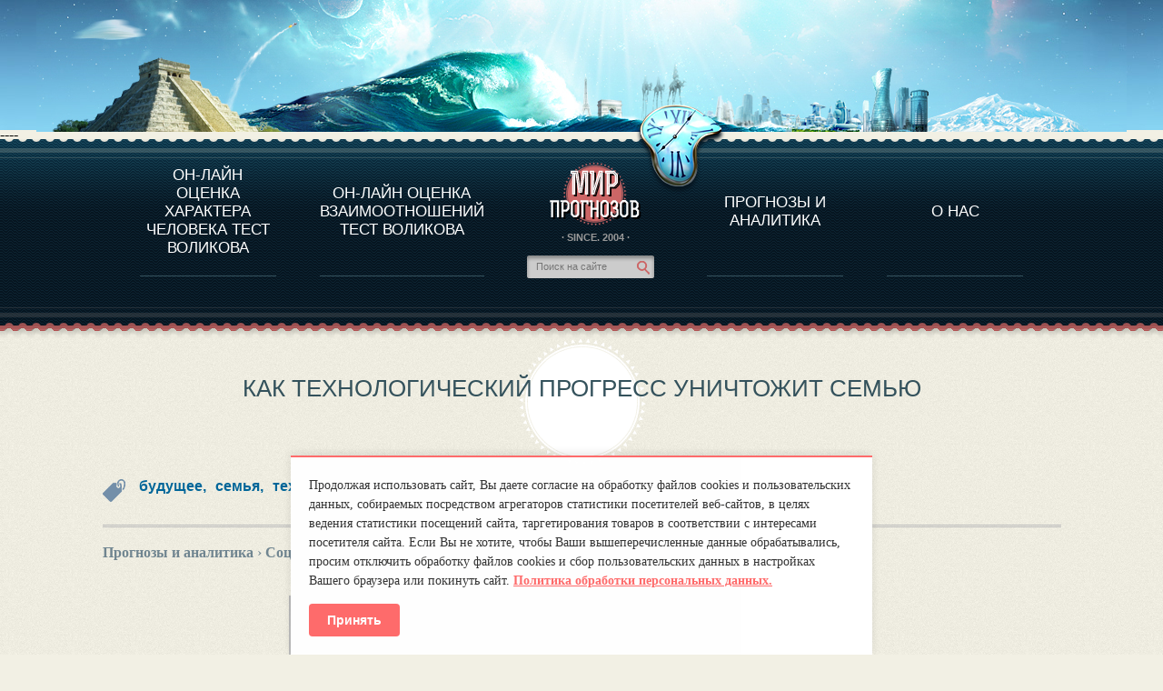

--- FILE ---
content_type: text/html; charset=UTF-8
request_url: http://www.mirprognozov.ru/prognosis/society/kak-tehnologicheskiy-progress-unichtojit-semyu/
body_size: 11210
content:
<!DOCTYPE html>
<html xmlns="http://www.w3.org/1999/xhtml" xml:lang="en-GB" lang="en-GB">
    <head>
                <meta http-equiv="Content-Type" content="text/html; charset=utf-8" />
        <meta charset="UTF-8" />
        <meta http-equiv="X-UA-Compatible" content="IE=edge">
        <title>Как технологический прогресс уничтожит семью - Мир прогнозов</title>
        <base href="https://www.mirprognozov.ru/" />
        <!-- base href="https://www.mirprognozov.ru/" /-->
        <!-- meta name="viewport" content="width=device-width, initial-scale=1.0, maximum-scale=1" / -->
        <meta name="viewport" content="width=device-width, initial-scale=1.0">
        <meta name='yandex-verification' content='4da7f564f1a43e1b' />
        <meta name='yandex-verification' content='684361b1cda101bc' />
		<meta name="description" content="Как технологический прогресс уничтожит семью  
 Современное понимание брака меняется. С каждым годом все чаще встречаются гражданские браки, молодым людям удобнее жить без обязательств. Еще совсем недавно многие считали, что все связанно с изменен..." />
		<meta name="keywords" content="время, традиционных, жизненный, удовлетворенность, удовлетворенности, последующий, появившись, электронные, путем, единственным, искусственно, следующие, бессмысленной, принявших, изменением, связанно, совсем, проблема, проблем, современное, будуще" />
		<link rel="alternate" href="https://www.mirprognozov.ru/feed.rss" type="application/rss+xml" title="RSS"/>
        <link rel="stylesheet" href="/media/css/style.min.css" type="text/css"/>
        <link rel="stylesheet" href="/media/css/ui-lightness/jquery-ui-1.8.19.custom.min.css" type="text/css"/>
        <link rel="stylesheet" href="/media/css/jquery-bookmark.css" type="text/css" />
        
        <link rel="stylesheet" href="/media/css/style.min.css" type="text/css"/>
        <link rel="stylesheet" href="/media/css/ui-lightness/jquery-ui-1.8.19.custom.min.css" type="text/css"/>
        <link rel="stylesheet" href="/media/css/chosen.min.css" type="text/css" />
        <link rel="stylesheet" href="/media/css/jquery-fancybox.min.css" type="text/css" />
        <link href="/media/css/my.min.css" rel="stylesheet"/>
        <link rel="stylesheet" href="/media/css/chamomile_style.min.css?1" type="text/css" />
        <link rel="stylesheet" href="/media/css/media.min.v2.1.css" type="text/css" />

		<script type="text/javascript" src="/media/js/jquery-1.7.2.min.js"></script>
		<script type="text/javascript" src="/media/js/jquery-ui-1.8.19.custom.min.js"></script>
		<script type="text/javascript" src="/media/js/plugins/jquery.jcarousel.min.js"></script>

        <link rel="icon" href="/favicon.ico" type="image/x-icon"/>
        <meta name='yandex-verification' content='63a4c5d305fc923e' />
<script type="text/javascript">
    $(document).ready(function() {
        $('#birthDay').chosen();
        $('#birthMonth').chosen();
        $('#birthYear').chosen();
        $('#birthHour').chosen();
        $('#birthMin').chosen();
        $('#p_birthDay').chosen();
        $('#p_birthMonth').chosen();
        $('#p_birthYear').chosen();
        $('#p_birthHour').chosen();
        $('#p_birthMin').chosen();
        $('#uSex').chosen();
        $('#birthHour2').chosen();
        $('#birthMin2').chosen();
    });
</script>
<script type="text/javascript">(window.Image ? (new Image()) : document.createElement('img')).src = location.protocol + '//vk.com/rtrg?r=AZqHYm53IXYHFRcHdNae1GiDh8tCHR5o/uA1tQTBf926V5kXp8j6HupZWLDd2hG2uKLkVTM8JP8vhSSUAKDenm2DVNXzjEddJVq7N*ZsfiGtIoEgTqOteNVUD2rH/lzO2fm32gXD625F7pOUmY3aJvm7hA0dhwzJvngFs83p/0g-&pixel_id=1000099075';</script>							

<style>
        .cookie-consent {
            position: fixed;
            bottom: 0;
            left: 50%;
            transform: translateX(-50%);
            background-color: #ffffff;
            color: #333333;
            padding: 20px;
            border-top: 2px solid #ff6b6b;
            max-width: 90%;
            min-width: 300px;
            width: auto;
            box-shadow: 0 -2px 10px rgba(0, 0, 0, 0.1);
            z-index: 9999;
            opacity: 1;
            transition: opacity 0.4s ease, transform 0.4s ease;
            animation: slideUp 0.4s ease forwards;
        }

        @keyframes slideUp {
            from {
                transform: translateX(-50%) translateY(100px);
                opacity: 0;
            }
            to {
                transform: translateX(-50%) translateY(0);
                opacity: 1;
            }
        }

        .cookie-consent p {
            margin: 0 0 15px 0;
            font-size: 14px;
            line-height: 1.5;
        }

        .cookie-consent a {
            color: #ff6b6b;
            text-decoration: underline;
            font-weight: bold;
        }

        .cookie-consent button {
            padding: 10px 20px;
            background-color: #ff6b6b;
            border: none;
            color: #fff;
            font-weight: bold;
            border-radius: 4px;
            cursor: pointer;
            font-size: 14px;
        }

        .cookie-consent.hidden {
            opacity: 0;
            pointer-events: none;
            visibility: hidden;
            transform: translateX(-50%) translateY(100px);
        }
    </style>
        
        <link rel="canonical" href="https://www.mirprognozov.ru/prognosis/society/kak-tehnologicheskiy-progress-unichtojit-semyu/"/>
	</head>
	
	
	<body id="inner" class="any-page">
                        <!-- HEADER -->
        <div class="wrapper">
            <div class="header_inner">
                <div class="header_ins_inner">
                    <div class="lang_flags" style="z-index: 1000;">
                        

                    </div>
                    <!-- div id="google_translate_element"></div>
            	<script type="text/javascript">
            	   function googleTranslateElementInit() {
            	      new google.translate.TranslateElement({pageLanguage: 'ru', includedLanguages: 'de,en,es,fr,it,ru,tr', layout: google.translate.TranslateElement.InlineLayout.SIMPLE}, 'google_translate_element');
            	   }
            	</script>
            	<script type="text/javascript" src="//translate.google.com/translate_a/element.js?cb=googleTranslateElementInit"></script>
            	<div class="application-link">
                        <a href="https://itunes.apple.com/by/app/mirznakomstv/id931455045?mt=8" id="app-store"><img src="/media/images/app/app-store-small.png" alt="app-store-icon" /></a>
                        <a href="https://play.google.com/store/apps/details?id=ru.mirznakomstv.app" id="google-play"><img src="/media/images/app/google-pay-small.png" alt="google-play-icon" /></a>
                        <a href="https://www.windowsphone.com/ru-ru/store/app/mirznakomstv/337c3f08-10b6-4f09-8704-90e514c307e0" id="windows-phone"><img src="/media/images/app/windows-phone-small.png" alt="windows-phone-icon" /></a>
                    </div -->
                    <div class="imgBox"><div class="time"></div></div>
                </div>
            </div>
            <!-- MENU -->
            
                            <div class="navigation-menu mirznakomstv">
                <div class="navWrap">----
                    
                    <div class="nav"><table class="title"><tr><td data-item-id="1" class="new-ref">
    <a href="character/" class="nav-item">Он-лайн оценка характера человека тест Воликова</a>
</td>

<td data-item-id="2" class="new-ref">
    <a href="relations/" class="nav-item">Он-лайн оценка взаимоотношений тест Воликова </a>
</td>

                    <td>
                        <div class="logo">
                            <a href="https://www.mirprognozov.ru/"><img alt="site-logo" src="/media/images/logo_inner_ru.png" /></a>
                        </div>
                        <div class="since">
                            <span>· SINCE. 2004 ·</span>
                        </div>
                        <div class="search">
                            <form action="sitesearch/ru"  method='get' accept-charset='utf-8'>
                                <p><input name="query" value="" placeholder="Пoиск на сайте" /></p>
                                <button type="submit" style="display: none;">Пoиск на сайте</button>
                            </form>
                        </div>
                    </td><td data-item-id="3" class="new-ref">
    <a href="prognosis/" class="nav-item">Прогнозы и аналитика</a>
</td>

<td data-item-id="4" class="new-ref">
    <a href="about/" class="nav-item">О Нас</a>
</td>

</tr></table></div>
                    
                <div class="item">
                    <table class="descr">
                        <tr id="new-ref1-data">
                            <td class="link-item-1 link-item">
                                <ul>
                                    <li><a href="character/#about">О программе</a></li>
                                    <li><a href="character/#test_character">Оценка характерa человека</a></li>
                                    <li><a href="individuals/">Оценка характера выдающихся личностей</a></li>
                                </ul>
                            </td>
                            <td class="link-item-2 link-item">
                                <ul>
                                    <li><a href="relations/#about">О ПРОГРАММЕ</a></li>
                                    <li><a href="relations/#test_relation">ТЕСТ НА СОВМЕСТИМОСТЬ ВОЛИКОВА</a></li>
                                </ul>
                            </td>
                            <td class="logo2-tc">
                                <div class="logo-wrapper">
                                </div>
                            </td>
                            <td class="link-item-3 link-item">
                                <ul>
                                    <li><a href="prognosis/">Прогнозы и аналитика</a></li>
                                </ul>
                            </td>
                            <td class="link-item-4 link-item">
                                <ul>
                                    <!-- li><a href="ru">МИР ЗНАКОМСТВ</a></li -->
                                </ul>
                            </td>
                        </tr>
                    </table>
                </div>
                <div class="wave-bottom"></div>
                </div>
            </div>

			<!-- CONTENT -->
            <div class="content">
				<div class="content_ins">
					<div class="progosis_block">
    <h2 class="bg_title bg_title_article">Как технологический прогресс уничтожит семью</h2>
    <div style="margin-top: 15px">
                <div align=right>

<!-- div id="google_translate_element"></div -->
<!-- script type="text/javascript">
function googleTranslateElementInit() {
  new google.translate.TranslateElement({pageLanguage: 'ru', includedLanguages: 'de,en,es,fr,it,tr,ru', layout: google.translate.TranslateElement.InlineLayout.SIMPLE, autoDisplay: false, gaTrack: true, gaId: 'UA-53379664-1'}, 'google_translate_element');
}
</script -->
<!-- script type="text/javascript" src="//translate.google.com/translate_a/element.js?cb=googleTranslateElementInit"></script -->

        </div>
	
			
					
<div class="tag-picture"> <h3 style="float:left;"><a itemprop="url" href="/prognosis/tags/buduschee/ru">будущее, </a></h3> <h3 style="float:left;"><a itemprop="url" href="/prognosis/tags/semya/ru">семья, </a></h3> <h3 style="float:left;"><a itemprop="url" href="/prognosis/tags/tehnologicheskiy-progress/ru">технологический прогресс</a></h3></div>
            </div>

    <div class="ct_r_sidebar top" style="margin: 15px 0 0 !important" itemscope="" itemtype="http://schema.org/Article">

		  
		<div class="article-content">
            <meta itemprop="articleSection" content="Социум">
			<a class="breadCrumbs" href="prognosis/ru"> Прогнозы и аналитика</a><span class="breadCrumbs">  › </span><a class="breadCrumbs" href="prognosis/society/ru"> Социум</a><span class="breadCrumbs">  › </span><span class="breadCrumbs">  Как технологический прогресс уничтожит семью </span>           
                        <div class="clearfix"></div>
			<div itemprop="articleBody" class="article-body" style="margin-top: 35px;">
			<p style="text-align: center;">
	<strong>Как технологический прогресс уничтожит семью</strong></p>
<p style="text-align: center;">
	<strong><img alt="Семья" src="/uploads/images/old/36XvZPxqRNs(1).jpg" style="width: 635px; height: 476px;" /></strong></p>
<p>
	Современное понимание брака меняется. С каждым годом все чаще встречаются гражданские браки, молодым людям удобнее жить без обязательств. Еще совсем недавно многие считали, что все связанно с изменением понятия о ценностях. Сегодня ученые нашли новые причины. Продолжительность жизни растет, в семьях все чаще рождаются поздние дети, тем самым делая родителей счастливыми.</p>
<p>
	Опрос молодежи в Росси показывает, что новое поколение все чаще оформляет свои отношения&nbsp; не раньше наступления 30-летнего возраста. У молодых девушек рождаются внебрачные дети, и это уже не считается позорным. Вместо официальных брачных уз молодых людей связывают разные формы сожительства. И эта проблема охватила уже весь мир. У молодежи сменились приоритеты. Вместо традиционных ценностей пришло время карьерным планам и самореализации. Для многих внебрачный вариант удобен, так&nbsp; сохраняется свобода.</p>
<p>
	Ученые имеют на все эти изменения свои взгляды. На протяжении последних десятилетий жизненный цикл увеличился, новые технологии позволяют женщинам рожать без проблем в более зрелом возрасте. Человечество расслабилось и все это может повлечь в будущем полное уничтожение традиционных браков.</p>
<p style="text-align: center;">
	<strong>Поздние дети - счастливые родители</strong></p>
<p style="text-align: center;">
	<strong><img alt="Семья" src="/uploads/images/old/poslerodovaja_depressija_2(1).jpg" style="width: 635px; height: 450px;" /></strong></p>
<p>
	Для большинства родителей рождение детей придает жизни осмысление и полноту. Но в тоже время приходит время частых депрессий, которые доводят людей до отчаянных поступков.</p>
<p>
	Институт Макса Планка утверждает, что все зависит от возраста, в котором заключен брак. Чем позже вы заключили брак, тем больше счастья от рождения дитя. Осмысление того что вы стали родителями приходит в зрелом возрасте намного быстрее и четче, вот в этом и кроется секрет изменений традиционных ценностей.</p>
<p>
	Такие выводы были сделаны на основе анализа 7 тысяч данных респондентов, принявших участие в исследованиях. Ученых интересовала удовлетворенность жизнью семей до рождения первенца и после. Как правило, счастье в семью приходит примерно за год до появления малыша, и сохраняется на протяжении первого года жизни. После чего уровень счастья в семье падает, гораздо ниже, чем до беременности.</p>
<p>
	Снижение удовлетворенности зависит напрямую от самочувствия, доходов и социального положения в обществе.</p>
<p>
	Но в тоже время, появление малыша в молодых семьях, возрастом от 18 до 22 лет не влияет на уровень счастья и даже наоборот. Еще до рождения ребенка уровень удовлетворенности у молодых падает, и после рождения уже не восстанавливается. В семьях где родителям от 22 до 24 лет удовлетворенность устойчиво держится, появившись во время зачатия и после 1 года жизни ребенка, резко падает. Людей не покидает счастье, в том случае, когда рождение детей происходит после 34-летнего возраста. На многие годы ребенок способен осчастливить семейную пару. Количество детей в семье также влияет на присутствие гармонии, при этом каждый последующий ребенок имеет все меньшее влияние на эффект счастья.</p>
<p style="text-align: center;">
	<img alt="График" src="/uploads/images/old/%D0%91%D0%B5%D0%B7%20%D0%B8%D0%BC%D0%B5%D0%BD%D0%B8-1(2).jpg" style="width: 635px; height: 423px;" /></p>
<p style="text-align: center;">
	<em>Max Planck Institute</em></p>
<p style="text-align: center;">
	<strong>Уничтожение семьи путем новых технологий</strong></p>
<p style="text-align: center;">
	<strong><img alt="Брак" src="/uploads/images/old/img-20150708172436-832(1).jpg" style="width: 635px; height: 357px;" /></strong></p>
<p>
	Но счастье родителей не является единственным фактором, при котором происходят изменения в семье. Развитие технологий показывает &ndash; жизненный уровень человека продлевается с каждым годом. При этом клятва о том, что &laquo;мы будим вместе, пока смерть не разлучит нас&raquo;, становится бессмысленной.</p>
<p>
	В Америке жизненный цикл семьи длится около 10 лет. При этом большая часть российских браков приводит к разводам. Многие допускают мысли о разводе, еще не вступив в брак.</p>
<p>
	Опрос ВЦИОМ показал следующие результаты: россияне в 500% из 100% считают, что развод имеет место быть в зависимости от конкретной ситуации, 27 % думают, что развод допустим лишь тогда, когда семейные узы уже распались, и 8% думают, что развод может случиться в любом случае.</p>
<p>
	Но ведь долгосрочные брачные узы не свидетельствуют о счастье. И даже в неблагополучных отношениях дети, скрепляют брак. Страх перед одиночеством также вносит свои коррективы. Финансовые трудности могут также держать людей вместе. Религиозный фактор, и многие другие влияют на долгосрочность брачных союзов. Для Россиян все эти факторы весьма близки, но технологический прогресс берет свое! Жизнь наша меняется и через несколько лет возможно брак перестанет иметь какое-либо значение для людей. Появятся электронные няни, полностью автоматизируются домашние процессы приготовления пищи, детей станут растить искусственно. Эпоха технологического развития уничтожит надобность в партнере. В ребенка можно будет заложить заведомо нужные качества. К сожалению, уничтожение института брака слишком вероятно.</p>
			</div>
            		<script src="//yastatic.net/es5-shims/0.0.2/es5-shims.min.js"></script>
                    <script src="//yastatic.net/share2/share.js"></script>
                    <div class="ya-share2" data-services="vkontakte,odnoklassniki,moimir,collections"></div>
            
        </div>
    </div>
	<div class="bookmark_off" id="test_character_off"></div>

	<div class="clearfix"></div>
			<div class="similaire-records"><div class="similaire-records-header">Статьи раздела</div><div class="one-record">
					<img src="/uploads/images/2023/d21fff8de868c2888337a6cc5c379418.jpeg">
					<a href="prognosis/society/ryinok-truda-spustya-30-let-nejroseti-kak-osnovnoj-rabochij-instrument/">Рынок труда спустя 30 лет: нейросети как основной рабочий инструмент</a>
				</div>
<div class="one-record">
					<img src="/uploads/images/2021/96dca5851775fbf23e4c6826d99ad3fc-1200x630.jpg">
					<a href="prognosis/society/kuda-delsya-xaos-raspakovka-stabilnosti/">Куда делся хаос? Распаковка стабильности</a>
				</div>
<div class="one-record">
					<img src="/uploads/images/2021/vladislav-surkov.jpeg">
					<a href="prognosis/society/surkov-predrek-«bezlyudnuyu-demokratiyu»-vmesto-«chelovecheskogo-gosudarstva»/">Сурков предрек «безлюдную демократию» вместо «человеческого государства»</a>
				</div>
<div class="one-record">
					<img src="/uploads/images/202009/frankfurt-66794-1280.jpg">
					<a href="prognosis/society/deutsche-bank-predskazal-nastuplenie-globalnoj-epoxi-besporyadka/">Deutsche Bank предсказал наступление глобальной эпохи беспорядка</a>
				</div>
<div class="one-record">
					<img src="/uploads/images/202007/590.jpg">
					<a href="prognosis/society/novomu-pokoleniyu-budet-ne-vazhno,-kak-chelovek-vyiglyadit,-chto-est-i-s-kem-spit/">Новому поколению будет не важно, как человек выглядит, что ест и с кем спит</a>
				</div><div class="clear-both"></div></div>
		<br><br>

<div class="similaire-records"><div class="similaire-records-header">Похожие статьи</div><div class="one-record">
					<img src="/uploads/images/old/1454308884-MTAyNHg3Njg14083577_14083534.jpg">
					<a href="prognosis/science/novyie-tehnologii-menyayut-lyudey-i-ih-jizni/">Новые технологии меняют людей и их жизни</a>
				</div>
<div class="one-record">
					<img src="/uploads/images/old/1452854985-BigDataQdotcom-8.jpg">
					<a href="prognosis/society/sleduyuschee-pokolenie-budet-jit-do-100-120-let/">Следующее поколение будет жить до 100-120 лет</a>
				</div>
<div class="one-record">
					<img src="/uploads/images/old/1458813659-740436.jpg">
					<a href="prognosis/science/kilovattyi-na-zavtra/">Киловатты на завтра</a>
				</div>
<div class="one-record">
					<img src="/uploads/images/old/1410849705-Globalnaya ekonomika 50 let spustya.jpg">
					<a href="prognosis/economics/globalnaya-ekonomika-50-let-spustya/">Глобальная экономика: 50 лет спустя</a>
				</div>
<div class="one-record">
					<img src="/uploads/images/old/1379578650-Evropa buduschego.jpg">
					<a href="prognosis/politics/evropa-buduschego/">Европа будущего</a>
				</div><div class="clear-both"></div></div>

	</div>







                    <div class="clearfix"></div>
				</div>
			</div>
			<!-- FOOTER -->
			
	            <div align=center>
<a onclick="yaCounter22160486.reachGoal('bottom_click');" href="/relations/#test_relation"><img style="max-width:100%" src="/media/images/bott_l.png" border=0></a><a onclick="yaCounter22160486.reachGoal('bottom_click');" href="/character/#test_character"><img style="max-width:100%" src="/media/images/bott_c.png" border=0></a><a onclick="yaCounter22160486.reachGoal('bottom_click');" href="/prognosis/"><img  style="max-width:100%" src="/media/images/bott_r.png" border=0></a>
</div>

			<div class="footer_inner" style="">
				<div class="border_bottom"></div>
				<div class="footer_ins_inner">
					<div class="shell"></div>
				
					<div class="copy_inner">
                        <div class="about-link-wrapper">
                            <a href="about/ru" rel="nofollow">О нас</a> |
                            <a href="confid/" rel="nofollow">Правила</a>
                        </div>
						<div class="mail">
							<a href="mailto:mirprognoz@mail.ru">mirprognoz@mail.ru</a>
						</div>
						<div class="guestbook_inner">
							<a href="#" style="width: 1px;cursor: default">&nbsp;</a>
						</div>
						<div>
							<!-- счетчики -->
							
<script type="text/javascript">
        var yaParams = {
            siteversion: "full",
IP: "3.148.210.117",
sitepart: "prognosis"
,prognosis: [
                    {
                        society: "Как технологический прогресс уничтожит семью"
                    }
                ]};
</script>
<!--Rating@Mail.ru COUNTER-->
<!-- Rating@Mail.ru counter -->
<script type="text/javascript">
var _tmr = window._tmr || (window._tmr = []);
_tmr.push({id: "770776", type: "pageView", start: (new Date()).getTime()});
(function (d, w, id) {
  if (d.getElementById(id)) return;
  var ts = d.createElement("script"); ts.type = "text/javascript"; ts.async = true; ts.id = id;
  ts.src = "https://top-fwz1.mail.ru/js/code.js";
  var f = function () {var s = d.getElementsByTagName("script")[0]; s.parentNode.insertBefore(ts, s);};
  if (w.opera == "[object Opera]") { d.addEventListener("DOMContentLoaded", f, false); } else { f(); }
})(document, window, "topmailru-code");
</script><noscript><div>
<img src="https://top-fwz1.mail.ru/counter?id=770776;js=na" style="border:0;position:absolute;left:-9999px;" alt="Top.Mail.Ru" />
</div></noscript>
<!-- Rating@Mail.ru logo -->
<a href="https://top.mail.ru/jump?from=770776">
<img src="https://top-fwz1.mail.ru/counter?id=770776;t=418;l=1" style="border:0;" height="31" width="88" alt="Top.Mail.Ru" /></a>
<!-- //Rating@Mail.ru logo -->
<!-- //Rating@Mail.ru counter -->
<!--/COUNTER-->
&nbsp;
<!--LiveInternet counter-->
<script type="text/javascript">
    document.write("<a rel='nofollow' href='http://www.liveinternet.ru/click' target=_blank><img src='//counter.yadro.ru/hit?t12.2;r" + escape(document.referrer) + ((typeof(screen) == "undefined") ? "" : ";s" + screen.width + "*" + screen.height + "*" + (screen.colorDepth ? screen.colorDepth : screen.pixelDepth)) + ";u" + escape(document.URL) + ";h" + escape(document.title.substring(0, 80)) + ";" + Math.random() + "' border=0 width=88 height=31 alt='' title='LiveInternet: показано число просмотров за 24 часа, посетителей за 24 часа и за сегодня'><\/a>")
</script>
&nbsp;
<!-- Yandex  CY -->
    <a itemprop="url" rel="nofollow" href="http://www.yandex.ru/cy?base=0&amp;host=mirprognozov.ru">
    <img itemprop="image" alt="Яндекс цитирования" src="//www.yandex.ru/cycounter?mirprognozov.ru" style="width : 88px; border : 0; height : 31px;" />
	</a>
<!-- /Yandex  CY -->

&nbsp;
<!-- Yandex.Metrika informer -->
    <a itemprop="url" href="http://metrika.yandex.ru/stat/?id=22160486&amp;from=informer" target="_blank" rel="nofollow">
        <img itemprop="image" src="//bs.yandex.ru/informer/22160486/3_0_E0E0E0FF_C0C0C0FF_0_pageviews" style="width:88px; height:31px; border:0;position: absolute;" alt="Яндекс.Метрика" title="Яндекс.Метрика: данные за сегодня (просмотры, визиты и уникальные посетители)" onclick="try{Ya.Metrika.informer({i:this,id:22160486,lang:'ru'});return false}catch(e){}" />
    </a>

<!-- /Yandex.Metrika informer -->
<script type="text/javascript">
    (function (d, w, c) {
        (w[c] = w[c] || []).push(function() {
            try {
                w.yaCounter22160486 = new Ya.Metrika(
                        {id:22160486,
                        webvisor:true,
                        clickmap:true,
                        trackLinks:true,
                        accurateTrackBounce:true,
                        params: window.yaParams||{}
    }
                );
            w.yaCounter22160486.params(yaParams);
            } catch(e) { }
        });
        var n = d.getElementsByTagName("script")[0],
                s = d.createElement("script"),
                f = function () { n.parentNode.insertBefore(s, n); };
        s.type = "text/javascript";
        s.async = true;
        s.src = (d.location.protocol == "https:" ? "https:" : "http:") + "//mc.yandex.ru/metrika/watch.js";

        if (w.opera == "[object Opera]") {
            d.addEventListener("DOMContentLoaded", f, false);
        } else { f(); }
    })(document, window, "yandex_metrika_callbacks");
</script>
<noscript>
    <div>
        <img itemprop="image" src="//mc.yandex.ru/watch/22160486" style="position:absolute; left:-9999px;" alt="" />
    </div>
</noscript>
	

						</div>
					</div>
				</div>
			</div>



<script type="text/javascript" src="/media/js/plugins/jquery.simplemodal.js"></script>
<script type="text/javascript" src="/media/js/plugins/jquery.scrollto-min.js"></script>
<script type="text/javascript" src="/media/js/plugins/jquery.form.min.js"></script>

<!--[if lt IE 7]>
<script src="/media/js/ie/dd_belatedpng_0.0.8a-min.js" type="text/javascript"></script>
<script type="text/javascript" src="/media/js/ie/ie_fix.js"></script>
<![endif]-->

<!--[if lt IE9]>
<script type="text/javascript" src="/media/js/ie/jquery.imgr.min.js"></script>
<script type="text/javascript" src="/media/js/ie/corners_js.js"></script>
<![endif]-->

<!--[if IE 9]>
<script type="text/javascript" src="/media/js/ie/selectbox.js"></script>
<![endif]-->
<script type="text/javascript">
	$(document).ready(function() {
		$('#printCharacterResult').click(function() {
			if ($('#commentButton').hasClass('hideComments')) {
				$('#printCharacterResult').attr('href', '/print/characterResult?comments=1');
			} else {
				$('#printCharacterResult').attr('href', '/print/characterResult');
			}
		});
        $('#commentButton').click(function() {
            if ($(this).hasClass('showComments')) {
                $(this).removeClass('showComments');
                $(this).addClass('hideComments');
                $(this).html("СКРЫТЬ<br/>КОММЕНТАРИИ");
                $('td .comments').slideDown(500);
            } else if ($(this).hasClass('hideComments')) {
                $(this).removeClass('hideComments');
                $(this).addClass('showComments');
                $(this).html('showComments');
                $(this).html("ПОКАЗАТЬ<br/>КОМЕНТАРИИ");
                $('td .comments').slideUp(500);
            }
        });
	});
</script>
<script type="text/javascript" src="/media/js/plugins/chosen.jquery.min.js"></script>
<script type="text/javascript" src="/media/js/plugins/jquery.bookmark.js"></script>
<script type="text/javascript" src="/media/js/plugins/chamomiledraw.js?1"></script>

<script type="text/javascript" src="/media/js/scripts.min.js"></script>
<script type="text/javascript" src="/media/js/library.min.js"></script>
<script type="text/javascript" src="/media/js/jquery.sticky.js"></script>

<!--
Время потраченное на запросы к базе данных: 0.0301 s 
Количество запросов к базе данных: 72 
Время потраченное на работу PHP скриптов: 0.0782 s  
Общее время потраченное на генерацию страницы: 0.1084 s 
Источник содержимого (база данных или кэш): cache-->

<!-- Блок согласия -->
<div class="cookie-consent  hidden" id="cookieConsent">
    <p>
        Продолжая использовать сайт, Вы даете согласие  на обработку файлов cookies и пользовательских данных, собираемых посредством агрегаторов статистики посетителей веб-сайтов, в целях ведения статистики посещений сайта, таргетирования товаров в соответствии с интересами посетителя сайта. Если Вы не хотите, чтобы Ваши вышеперечисленные данные обрабатывались, просим отключить обработку файлов cookies и сбор пользовательских данных в настройках Вашего браузера или покинуть сайт. <a href="/confid/" target="_blank">Политика обработки персональных данных.</a>
    </p>
    <button onclick="acceptCookies()">Принять</button>
</div>

<style>
    .cookie-consent {
        display: none;
    }
    .cookie-consent.visible {
        display: block;
        /* остальные стили как были */
    }
    .cookie-consent.hidden {
        display: none !important;
    }
</style>

<script>
    const consentBlock = document.getElementById('cookieConsent');

    function checkCookiesAccepted() {
        const cookieAccepted = localStorage.getItem('cookiesAccepted');
        const cookieExpiry = localStorage.getItem('cookiesAcceptedExpiry');

        if (!cookieAccepted || !cookieExpiry) return false;

        const now = new Date().getTime();
        return now < parseInt(cookieExpiry);
    }

    function acceptCookies() {
        const now = new Date().getTime();
        const expiryIn30Days = now + 30 * 24 * 60 * 60 * 1000;

        localStorage.setItem('cookiesAccepted', 'true');
        localStorage.setItem('cookiesAcceptedExpiry', expiryIn30Days.toString());

        consentBlock.classList.add('hidden');
    }

    // Выполняем проверку как можно раньше — не только при onload
    if (!checkCookiesAccepted()) {
        // Убираем класс hidden, чтобы показать блок БЕЗ мелькания
        consentBlock.classList.remove('hidden');
    }
    
    if (!checkCookiesAccepted()) {
    consentBlock.classList.add('visible');
}
    
</script>
        </div>

        
	</body>
</html>


--- FILE ---
content_type: text/css
request_url: https://www.mirprognozov.ru/media/css/chamomile_style.min.css?1
body_size: 4380
content:
.chamomile,.grid{margin:0;padding:0}body{background-color:#f2f0e4}.chamomile{position:relative;width:520px;height:452px;float:right;overflow:hidden;zoom:1;text-align:center}#print .chamomile{float:none}.grid{width:406px;height:374px;position:absolute;z-index:0;top:0;left:0}#chamomile_001 .grid{background:url(../images/chamomile_image/chamomile_7.png) center no-repeat;top:44px;left:54px}#chamomile_002 .grid{background:url(../images/chamomile_image/chamomile_10.png) center no-repeat;top:34px;left:65px}#chamomile_003 .grid{background:url(../images/chamomile_image/chamomile_4.png) center no-repeat;top:54px;left:55px}.inside_label_block{width:120px;height:120px;position:absolute;z-index:500;top:127px;left:145px}.chamomile_label{text-align:center;line-height:12px;width:100px;position:absolute;z-index:500}.chamomile_label span{font-family:Arial,sans-serif;font-weight:700;font-size:12px;color:#333}.inside_label{position:absolute;z-index:1000}.inside_label span{font-family:Verdana,sans-serif;font-weight:700;font-size:10px}.strips_block{width:100%;height:100%;position:absolute;top:0;left:0}#chamomile_001 .strips_block{width:400px;height:350px;top:56px;left:57px}#chamomile_002 .strips_block{width:370px;height:350px;top:39px;left:85px}#chamomile_003 .strips_block{width:323px;height:322px;top:84px;left:99px}.positive:before{font-size:10px;font-weight:700;content:"+"}.chamomile .zero{margin-left:5px;color:brown}#chamomile_001_label_001{top:360px;left:400px}#chamomile_001_label_002{top:180px;left:420px}#chamomile_001_label_003{top:70px;left:310px}#chamomile_001_label_004{top:50px;left:100px}#chamomile_001_label_005{top:165px;left:-5px}#chamomile_001_label_006{top:320px;left:15px}#chamomile_001_label_007{top:410px;left:220px}#chamomile_001_inside_label_1{top:95px;left:85px}#chamomile_001_inside_label_2{top:60px;left:92px}#chamomile_001_inside_label_3{top:25px;left:67px}#chamomile_001_inside_label_4{top:25px;left:30px}#chamomile_001_inside_label_5{top:62px;left:5px}#chamomile_001_inside_label_6{top:90px;left:20px}#chamomile_001_inside_label_7{top:110px;left:55px}#chamomile_01_01_green_01{width:61px;height:89px;position:absolute;top:209px;left:282px;background:url(../images/chamomile_image/chamomile_7_01_green_01.png) center no-repeat}#chamomile_01_01_green_02{width:67px;height:104px;position:absolute;top:207px;left:291px;background:url(../images/chamomile_image/chamomile_7_01_green_02.png) center no-repeat}#chamomile_01_01_green_03{width:74px;height:118px;position:absolute;top:206px;left:298px;background:url(../images/chamomile_image/chamomile_7_01_green_03.png) center no-repeat}#chamomile_01_01_green_04{width:81px;height:134px;position:absolute;top:205px;left:305px;background:url(../images/chamomile_image/chamomile_7_01_green_04.png) center no-repeat}#chamomile_01_01_green_05{width:87px;height:148px;position:absolute;top:203px;left:313px;background:url(../images/chamomile_image/chamomile_7_01_green_05.png) center no-repeat}#chamomile_01_01_red_01{width:52px;height:73px;position:absolute;top:210px;left:275px;background:url(../images/chamomile_image/chamomile_7_01_red_01.png) center no-repeat}#chamomile_01_01_red_02{width:43px;height:59px;position:absolute;top:212px;left:270px;background:url(../images/chamomile_image/chamomile_7_01_red_02.png) center no-repeat}#chamomile_01_01_red_03{width:35px;height:47px;position:absolute;top:213px;left:264px;background:url(../images/chamomile_image/chamomile_7_01_red_03.png) center no-repeat}#chamomile_01_01_red_04{width:29px;height:35px;position:absolute;top:215px;left:258px;background:url(../images/chamomile_image/chamomile_7_01_red_04.png) center no-repeat}#chamomile_01_01_red_05{width:26px;height:23px;position:absolute;top:216px;left:247px;background:url(../images/chamomile_image/chamomile_7_01_red_05.png) center no-repeat}#chamomile_01_02_green_01{width:37px;height:90px;position:absolute;top:105px;left:310px;background:url(../images/chamomile_image/chamomile_7_02_green_01.png) center no-repeat}#chamomile_01_02_green_02{width:40px;height:102px;position:absolute;top:95px;left:320px;background:url(../images/chamomile_image/chamomile_7_02_green_02.png) center no-repeat}#chamomile_01_02_green_03{width:44px;height:114px;position:absolute;top:85px;left:330px;background:url(../images/chamomile_image/chamomile_7_02_green_03.png) center no-repeat}#chamomile_01_02_green_04{width:49px;height:124px;position:absolute;top:77px;left:338px;background:url(../images/chamomile_image/chamomile_7_02_green_04.png) center no-repeat}#chamomile_01_02_green_05{width:54px;height:134px;position:absolute;top:68px;left:345px;background:url(../images/chamomile_image/chamomile_7_02_green_05.png) center no-repeat}#chamomile_01_02_red_01{width:32px;height:75px;position:absolute;top:117px;left:301px;background:url(../images/chamomile_image/chamomile_7_02_red_01.png) center no-repeat}#chamomile_01_02_red_02{width:26px;height:62px;position:absolute;top:128px;left:292px;background:url(../images/chamomile_image/chamomile_7_02_red_02.png) center no-repeat}#chamomile_01_02_red_03{width:22px;height:48px;position:absolute;top:141px;left:284px;background:url(../images/chamomile_image/chamomile_7_02_red_03.png) center no-repeat}#chamomile_01_02_red_04{width:19px;height:36px;position:absolute;top:150px;left:275px;background:url(../images/chamomile_image/chamomile_7_02_red_04.png) center no-repeat}#chamomile_01_02_red_05{width:23px;height:25px;position:absolute;top:160px;left:259px;background:url(../images/chamomile_image/chamomile_7_02_red_05.png) center no-repeat}#chamomile_01_03_green_01{width:97px;height:51px;position:absolute;top:51px;left:212px;background:url(../images/chamomile_image/chamomile_7_03_green_01.png) center no-repeat}#chamomile_01_03_green_02{width:112px;height:56px;position:absolute;top:37px;left:209px;background:url(../images/chamomile_image/chamomile_7_03_green_02.png) center no-repeat}#chamomile_01_03_green_03{width:124px;height:62px;position:absolute;top:24px;left:207px;background:url(../images/chamomile_image/chamomile_7_03_green_03.png) center no-repeat}#chamomile_01_03_green_04{width:138px;height:69px;position:absolute;top:12px;left:205px;background:url(../images/chamomile_image/chamomile_7_03_green_04.png) center no-repeat}#chamomile_01_03_green_05{width:153px;height:75px;position:absolute;top:-1px;left:200px;background:url(../images/chamomile_image/chamomile_7_03_green_05.png) center no-repeat}#chamomile_01_03_red_01{width:81px;height:44px;position:absolute;top:65px;left:214px;background:url(../images/chamomile_image/chamomile_7_03_red_01.png) center no-repeat}#chamomile_01_03_red_02{width:66px;height:35px;position:absolute;top:80px;left:216px;background:url(../images/chamomile_image/chamomile_7_03_red_02.png) center no-repeat}#chamomile_01_03_red_03{width:53px;height:30px;position:absolute;top:92px;left:218px;background:url(../images/chamomile_image/chamomile_7_03_red_03.png) center no-repeat}#chamomile_01_03_red_04{width:39px;height:24px;position:absolute;top:104px;left:220px;background:url(../images/chamomile_image/chamomile_7_03_red_04.png) center no-repeat}#chamomile_01_03_red_05{width:24px;height:23px;position:absolute;top:116px;left:223px;background:url(../images/chamomile_image/chamomile_7_03_red_05.png) center no-repeat}#chamomile_01_04_green_01{width:97px;height:52px;position:absolute;top:51px;left:96px;background:url(../images/chamomile_image/chamomile_7_04_green_01.png) center no-repeat}#chamomile_01_04_green_02{width:112px;height:59px;position:absolute;top:36px;left:83px;background:url(../images/chamomile_image/chamomile_7_04_green_02.png) center no-repeat}#chamomile_01_04_green_03{width:127px;height:65px;position:absolute;top:23px;left:71px;background:url(../images/chamomile_image/chamomile_7_04_green_03.png) center no-repeat}#chamomile_01_04_green_04{width:140px;height:69px;position:absolute;top:11px;left:60px;background:url(../images/chamomile_image/chamomile_7_04_green_04.png) center no-repeat}#chamomile_01_04_green_05{width:155px;height:75px;position:absolute;top:-2px;left:47px;background:url(../images/chamomile_image/chamomile_7_04_green_05.png) center no-repeat}#chamomile_01_04_red_01{width:80px;height:45px;position:absolute;top:65px;left:110px;background:url(../images/chamomile_image/chamomile_7_04_red_01.png) center no-repeat}#chamomile_01_04_red_02{width:65px;height:39px;position:absolute;top:79px;left:123px;background:url(../images/chamomile_image/chamomile_7_04_red_02.png) center no-repeat}#chamomile_01_04_red_03{width:52px;height:33px;position:absolute;top:92px;left:135px;background:url(../images/chamomile_image/chamomile_7_04_red_03.png) center no-repeat}#chamomile_01_04_red_04{width:37px;height:25px;position:absolute;top:106px;left:147px;background:url(../images/chamomile_image/chamomile_7_04_red_04.png) center no-repeat}#chamomile_01_04_red_05{width:25px;height:22px;position:absolute;top:119px;left:157px;background:url(../images/chamomile_image/chamomile_7_04_red_05.png) center no-repeat}#chamomile_01_05_green_01{width:35px;height:85px;position:absolute;top:108px;left:60px;background:url(../images/chamomile_image/chamomile_7_05_green_01.png) center no-repeat}#chamomile_01_05_green_02{width:40px;height:99px;position:absolute;top:97px;left:45px;background:url(../images/chamomile_image/chamomile_7_05_green_02.png) center no-repeat}#chamomile_01_05_green_03{width:45px;height:110px;position:absolute;top:88px;left:30px;background:url(../images/chamomile_image/chamomile_7_05_green_03.png) center no-repeat}#chamomile_01_05_green_04{width:52px;height:123px;position:absolute;top:78px;left:15px;background:url(../images/chamomile_image/chamomile_7_05_green_04.png) center no-repeat}#chamomile_01_05_green_05{width:55px;height:136px;position:absolute;top:67px;left:2px;background:url(../images/chamomile_image/chamomile_7_05_green_05.png) center no-repeat}#chamomile_01_05_red_01{width:32px;height:73px;position:absolute;top:120px;left:74px;background:url(../images/chamomile_image/chamomile_7_05_red_01.png) center no-repeat}#chamomile_01_05_red_02{width:26px;height:57px;position:absolute;top:132px;left:89px;background:url(../images/chamomile_image/chamomile_7_05_red_02.png) center no-repeat}#chamomile_01_05_red_03{width:23px;height:44px;position:absolute;top:142px;left:102px;background:url(../images/chamomile_image/chamomile_7_05_red_03.png) center no-repeat}#chamomile_01_05_red_04{width:18px;height:32px;position:absolute;top:152px;left:115px;background:url(../images/chamomile_image/chamomile_7_05_red_04.png) center no-repeat}#chamomile_01_05_red_05{width:22px;height:21px;position:absolute;top:162px;left:126px;background:url(../images/chamomile_image/chamomile_7_05_red_05.png) center no-repeat}#chamomile_01_06_green_01{width:70px;height:87px;position:absolute;top:209px;left:62px;background:url(../images/chamomile_image/chamomile_7_06_green_01.png) center no-repeat}#chamomile_01_06_green_02{width:80px;height:102px;position:absolute;top:206px;left:46px;background:url(../images/chamomile_image/chamomile_7_06_green_02.png) center no-repeat}#chamomile_01_06_green_03{width:89px;height:116px;position:absolute;top:206px;left:32px;background:url(../images/chamomile_image/chamomile_7_06_green_03.png) center no-repeat}#chamomile_01_06_green_04{width:98px;height:132px;position:absolute;top:205px;left:17px;background:url(../images/chamomile_image/chamomile_7_06_green_04.png) center no-repeat}#chamomile_01_06_green_05{width:109px;height:147px;position:absolute;top:203px;left:2px;background:url(../images/chamomile_image/chamomile_7_06_green_05.png) center no-repeat}#chamomile_01_06_red_01{width:59px;height:71px;position:absolute;top:209px;left:79px;background:url(../images/chamomile_image/chamomile_7_06_red_01.png) center no-repeat}#chamomile_01_06_red_02{width:49px;height:56px;position:absolute;top:211px;left:95px;background:url(../images/chamomile_image/chamomile_7_06_red_02.png) center no-repeat}#chamomile_01_06_red_03{width:37px;height:43px;position:absolute;top:212px;left:111px;background:url(../images/chamomile_image/chamomile_7_06_red_03.png) center no-repeat}#chamomile_01_06_red_04{width:27px;height:29px;position:absolute;top:214px;left:124px;background:url(../images/chamomile_image/chamomile_7_06_red_04.png) center no-repeat}#chamomile_01_06_red_05{width:20px;height:18px;position:absolute;top:215px;left:138px;background:url(../images/chamomile_image/chamomile_7_06_red_05.png) center no-repeat}#chamomile_01_07_green_01{width:125px;height:12px;position:absolute;top:294px;left:145px;background:url(../images/chamomile_image/chamomile_7_07_green_01.png) center no-repeat}#chamomile_01_07_green_02{width:149px;height:12px;position:absolute;top:304px;left:133px;background:url(../images/chamomile_image/chamomile_7_07_green_02.png) center no-repeat}#chamomile_01_07_green_03{width:170px;height:12px;position:absolute;top:315px;left:125px;background:url(../images/chamomile_image/chamomile_7_07_green_03.png) center no-repeat}#chamomile_01_07_green_04{width:192px;height:13px;position:absolute;top:327px;left:115px;background:url(../images/chamomile_image/chamomile_7_07_green_04.png) center no-repeat}#chamomile_01_07_green_05{width:212px;height:13px;position:absolute;top:338px;left:105px;background:url(../images/chamomile_image/chamomile_7_07_green_05.png) center no-repeat}#chamomile_01_07_red_01{width:106px;height:10px;position:absolute;top:284px;left:154px;background:url(../images/chamomile_image/chamomile_7_07_red_01.png) center no-repeat}#chamomile_01_07_red_02{width:86px;height:12px;position:absolute;top:272px;left:163px;background:url(../images/chamomile_image/chamomile_7_07_red_02.png) center no-repeat}#chamomile_01_07_red_03{width:65px;height:10px;position:absolute;top:263px;left:174px;background:url(../images/chamomile_image/chamomile_7_07_red_03.png) center no-repeat}#chamomile_01_07_red_04{width:48px;height:10px;position:absolute;top:254px;left:181px;background:url(../images/chamomile_image/chamomile_7_07_red_04.png) center no-repeat}#chamomile_01_07_red_05{width:28px;height:15px;position:absolute;top:240px;left:191px;background:url(../images/chamomile_image/chamomile_7_07_red_05.png) center no-repeat}#chamomile_002{margin:-170px 480px 0 0;display:inline;clear:both}#print #chamomile_002{margin:0;display:block}#chamomile_002_label_001{position:relative;top:5px;left:212px}#chamomile_002_label_002{top:50px;left:330px}#chamomile_002_label_003{top:155px;right:0}#chamomile_002_label_004{top:275px;right:0}#chamomile_002_label_005{top:365px;left:355px}#chamomile_002_label_006{top:400px;left:215px}#chamomile_002_label_007{top:365px;left:55px}#chamomile_002_label_008{top:275px;left:0}#chamomile_002_label_009{top:155px;left:0}#chamomile_002_label_010{top:50px;left:55px}#chamomile_002_inside_label_1{top:0;left:50px}#chamomile_002_inside_label_2{top:7px;right:30px}#chamomile_002_inside_label_3{top:27px;right:15px}#chamomile_002_inside_label_4{bottom:47px;right:15px}#chamomile_002_inside_label_5{bottom:27px;right:30px}#chamomile_002_inside_label_6{bottom:14px;left:55px}#chamomile_002_inside_label_7{bottom:27px;left:30px}#chamomile_002_inside_label_8{bottom:47px;left:15px}#chamomile_002_inside_label_9{top:27px;left:15px}#chamomile_002_inside_label_10{top:7px;left:30px}#chamomile_02_01_green_01{width:189px;height:12px;position:absolute;top:47px;left:91px;background:url(../images/chamomile_image/chamomile_10_01_green_01.png) center no-repeat}#chamomile_02_01_green_02{width:81px;height:12px;position:absolute;top:35px;left:144px;background:url(../images/chamomile_image/chamomile_10_01_green_02.png) center no-repeat}#chamomile_02_01_green_03{width:92px;height:12px;position:absolute;top:23px;left:139px;background:url(../images/chamomile_image/chamomile_10_01_green_03.png) center no-repeat}#chamomile_02_01_green_04{width:102px;height:12px;position:absolute;top:11px;left:134px;background:url(../images/chamomile_image/chamomile_10_01_green_04.png) center no-repeat}#chamomile_02_01_green_05{width:114px;height:12px;position:absolute;top:0;left:128px;background:url(../images/chamomile_image/chamomile_10_01_green_05.png) center no-repeat}#chamomile_02_01_red_01{width:189px;height:12px;position:absolute;top:59px;left:90px;background:url(../images/chamomile_image/chamomile_10_01_red_01.png) center no-repeat}#chamomile_02_01_red_02{width:81px;height:12px;position:absolute;top:70px;left:144px;background:url(../images/chamomile_image/chamomile_10_01_red_02.png) center no-repeat}#chamomile_02_01_red_03{width:92px;height:12px;position:absolute;top:82px;left:139px;background:url(../images/chamomile_image/chamomile_10_01_red_03.png) center no-repeat}#chamomile_02_01_red_04{width:102px;height:12px;position:absolute;top:94px;left:134px;background:url(../images/chamomile_image/chamomile_10_01_red_04.png) center no-repeat}#chamomile_02_01_red_05{width:114px;height:12px;position:absolute;top:106px;left:128px;background:url(../images/chamomile_image/chamomile_10_01_red_05.png) center no-repeat}#chamomile_02_02_green_01{width:60px;height:48px;position:absolute;top:51px;right:81px;background:url(../images/chamomile_image/chamomile_10_02_green_01.png) center no-repeat}#chamomile_02_02_green_02{width:69px;height:54px;position:absolute;top:38px;right:70px;background:url(../images/chamomile_image/chamomile_10_02_green_02.png) center no-repeat}#chamomile_02_02_green_03{width:77px;height:62px;position:absolute;top:24px;right:59px;background:url(../images/chamomile_image/chamomile_10_02_green_03.png) center no-repeat}#chamomile_02_02_green_04{width:86px;height:67px;position:absolute;top:13px;right:47px;background:url(../images/chamomile_image/chamomile_10_02_green_04.png) center no-repeat}#chamomile_02_02_green_05{width:93px;height:74px;position:absolute;top:-1px;right:37px;background:url(../images/chamomile_image/chamomile_10_02_green_05.png) center no-repeat}#chamomile_02_02_red_01{width:51px;height:42px;position:absolute;top:64px;right:95px;background:url(../images/chamomile_image/chamomile_10_02_red_01.png) center no-repeat}#chamomile_02_02_red_02{width:43px;height:35px;position:absolute;top:77px;right:106px;background:url(../images/chamomile_image/chamomile_10_02_red_02.png) center no-repeat}#chamomile_02_02_red_03{width:33px;height:29px;position:absolute;top:90px;right:117px;background:url(../images/chamomile_image/chamomile_10_02_red_03.png) center no-repeat}#chamomile_02_02_red_04{width:25px;height:23px;position:absolute;top:102px;right:129px;background:url(../images/chamomile_image/chamomile_10_02_red_04.png) center no-repeat}#chamomile_02_02_red_05{width:18px;height:19px;position:absolute;top:115px;right:142px;background:url(../images/chamomile_image/chamomile_10_02_red_05.png) center no-repeat}#chamomile_02_03_green_01{width:32px;height:66px;position:absolute;top:103px;right:53px;background:url(../images/chamomile_image/chamomile_10_03_green_01.png) center no-repeat}#chamomile_02_03_green_02{width:36px;height:77px;position:absolute;top:94px;right:40px;background:url(../images/chamomile_image/chamomile_10_03_green_02.png) center no-repeat}#chamomile_02_03_green_03{width:39px;height:87px;position:absolute;top:85px;right:26px;background:url(../images/chamomile_image/chamomile_10_03_green_03.png) center no-repeat}#chamomile_02_03_green_04{width:40px;height:96px;position:absolute;top:77px;right:14px;background:url(../images/chamomile_image/chamomile_10_03_green_04.png) center no-repeat}#chamomile_02_03_green_05{width:45px;height:108px;position:absolute;top:69px;right:0;background:url(../images/chamomile_image/chamomile_10_03_green_05.png) center no-repeat}#chamomile_02_03_red_01{width:28px;height:55px;position:absolute;top:112px;right:66px;background:url(../images/chamomile_image/chamomile_10_03_red_01.png) center no-repeat}#chamomile_02_03_red_02{width:25px;height:46px;position:absolute;top:120px;right:79px;background:url(../images/chamomile_image/chamomile_10_03_red_02.png) center no-repeat}#chamomile_02_03_red_03{width:21px;height:36px;position:absolute;top:130px;right:92px;background:url(../images/chamomile_image/chamomile_10_03_red_03.png) center no-repeat}#chamomile_02_03_red_04{width:18px;height:26px;position:absolute;top:139px;right:105px;background:url(../images/chamomile_image/chamomile_10_03_red_04.png) center no-repeat}#chamomile_02_03_red_05{width:18px;height:19px;position:absolute;top:146px;right:119px;background:url(../images/chamomile_image/chamomile_10_03_red_05.png) center no-repeat}#chamomile_02_04_green_01{width:31px;height:68px;position:absolute;bottom:103px;right:53px;background:url(../images/chamomile_image/chamomile_10_04_green_01.png) center no-repeat}#chamomile_02_04_green_02{width:34px;height:79px;position:absolute;bottom:94px;right:40px;background:url(../images/chamomile_image/chamomile_10_04_green_02.png) center no-repeat}#chamomile_02_04_green_03{width:39px;height:90px;position:absolute;bottom:85px;right:26px;background:url(../images/chamomile_image/chamomile_10_04_green_03.png) center no-repeat}#chamomile_02_04_green_04{width:41px;height:99px;position:absolute;bottom:77px;right:14px;background:url(../images/chamomile_image/chamomile_10_04_green_04.png) center no-repeat}#chamomile_02_04_green_05{width:44px;height:108px;position:absolute;bottom:69px;right:1px;background:url(../images/chamomile_image/chamomile_10_04_green_05.png) center no-repeat}#chamomile_02_04_red_01{width:28px;height:57px;position:absolute;bottom:112px;right:66px;background:url(../images/chamomile_image/chamomile_10_04_red_01.png) center no-repeat}#chamomile_02_04_red_02{width:24px;height:46px;position:absolute;bottom:120px;right:79px;background:url(../images/chamomile_image/chamomile_10_04_red_02.png) center no-repeat}#chamomile_02_04_red_03{width:22px;height:36px;position:absolute;bottom:130px;right:91px;background:url(../images/chamomile_image/chamomile_10_04_red_03.png) center no-repeat}#chamomile_02_04_red_04{width:18px;height:25px;position:absolute;bottom:139px;right:105px;background:url(../images/chamomile_image/chamomile_10_04_red_04.png) center no-repeat}#chamomile_02_04_red_05{width:20px;height:16px;position:absolute;bottom:146px;right:118px;background:url(../images/chamomile_image/chamomile_10_04_red_05.png) center no-repeat}#chamomile_02_05_green_01{width:59px;height:47px;position:absolute;bottom:52px;right:82px;background:url(../images/chamomile_image/chamomile_10_05_green_01.png) center no-repeat}#chamomile_02_05_green_02{width:68px;height:53px;position:absolute;bottom:38px;right:71px;background:url(../images/chamomile_image/chamomile_10_05_green_02.png) center no-repeat}#chamomile_02_05_green_03{width:76px;height:60px;position:absolute;bottom:25px;right:60px;background:url(../images/chamomile_image/chamomile_10_05_green_03.png) center no-repeat}#chamomile_02_05_green_04{width:84px;height:67px;position:absolute;bottom:12px;right:49px;background:url(../images/chamomile_image/chamomile_10_05_green_04.png) center no-repeat}#chamomile_02_05_green_05{width:94px;height:73px;position:absolute;bottom:-1px;right:37px;background:url(../images/chamomile_image/chamomile_10_05_green_05.png) center no-repeat}#chamomile_02_05_red_01{width:50px;height:40px;position:absolute;bottom:65px;right:94px;background:url(../images/chamomile_image/chamomile_10_05_red_01.png) center no-repeat}#chamomile_02_05_red_02{width:42px;height:35px;position:absolute;bottom:77px;right:106px;background:url(../images/chamomile_image/chamomile_10_05_red_02.png) center no-repeat}#chamomile_02_05_red_03{width:33px;height:28px;position:absolute;bottom:90px;right:118px;background:url(../images/chamomile_image/chamomile_10_05_red_03.png) center no-repeat}#chamomile_02_05_red_04{width:24px;height:22px;position:absolute;bottom:103px;right:129px;background:url(../images/chamomile_image/chamomile_10_05_red_04.png) center no-repeat}#chamomile_02_05_red_05{width:16px;height:18px;position:absolute;bottom:116px;right:141px;background:url(../images/chamomile_image/chamomile_10_05_red_05.png) center no-repeat}#chamomile_02_06_green_01,#chamomile_02_06_green_02,#chamomile_02_06_green_03,#chamomile_02_06_green_04,#chamomile_02_06_red_01,#chamomile_02_06_red_02,#chamomile_02_06_red_03,#chamomile_02_06_red_04,#chamomile_02_06_red_05{position:absolute;height:12px}#chamomile_02_06_green_01{width:190px;bottom:47px;left:90px;background:url(../images/chamomile_image/chamomile_10_06_green_01.png) center no-repeat}#chamomile_02_06_green_02{width:81px;bottom:35px;left:144px;background:url(../images/chamomile_image/chamomile_10_06_green_02.png) center no-repeat}#chamomile_02_06_green_03{width:94px;bottom:23px;left:138px;background:url(../images/chamomile_image/chamomile_10_06_green_03.png) center no-repeat}#chamomile_02_06_green_04{width:103px;bottom:11px;left:133px;background:url(../images/chamomile_image/chamomile_10_06_green_04.png) center no-repeat}#chamomile_02_06_green_05{width:114px;height:12px;position:absolute;bottom:0;left:128px;background:url(../images/chamomile_image/chamomile_10_06_green_05.png) center no-repeat}#chamomile_02_06_red_01{width:189px;bottom:59px;left:90px;background:url(../images/chamomile_image/chamomile_10_06_red_01.png) center no-repeat}#chamomile_02_06_red_02{width:81px;bottom:70px;left:144px;background:url(../images/chamomile_image/chamomile_10_06_red_02.png) center no-repeat}#chamomile_02_06_red_03{width:92px;bottom:82px;left:139px;background:url(../images/chamomile_image/chamomile_10_06_red_03.png) center no-repeat}#chamomile_02_06_red_04{width:102px;bottom:94px;left:134px;background:url(../images/chamomile_image/chamomile_10_06_red_04.png) center no-repeat}#chamomile_02_06_red_05{width:114px;bottom:106px;left:128px;background:url(../images/chamomile_image/chamomile_10_06_red_05.png) center no-repeat}#chamomile_02_07_green_01{width:59px;height:47px;position:absolute;bottom:52px;left:82px;background:url(../images/chamomile_image/chamomile_10_07_green_01.png) center no-repeat}#chamomile_02_07_green_02{width:68px;height:53px;position:absolute;bottom:39px;left:70px;background:url(../images/chamomile_image/chamomile_10_07_green_02.png) center no-repeat}#chamomile_02_07_green_03{width:76px;height:60px;position:absolute;bottom:27px;left:59px;background:url(../images/chamomile_image/chamomile_10_07_green_03.png) center no-repeat}#chamomile_02_07_green_04{width:84px;height:67px;position:absolute;bottom:14px;left:48px;background:url(../images/chamomile_image/chamomile_10_07_green_04.png) center no-repeat}#chamomile_02_07_green_05{width:94px;height:73px;position:absolute;bottom:1px;left:36px;background:url(../images/chamomile_image/chamomile_10_07_green_05.png) center no-repeat}#chamomile_02_07_red_01{width:50px;height:40px;position:absolute;bottom:65px;left:94px;background:url(../images/chamomile_image/chamomile_10_07_red_01.png) center no-repeat}#chamomile_02_07_red_02{width:42px;height:35px;position:absolute;bottom:77px;left:106px;background:url(../images/chamomile_image/chamomile_10_07_red_02.png) center no-repeat}#chamomile_02_07_red_03{width:33px;height:28px;position:absolute;bottom:90px;left:118px;background:url(../images/chamomile_image/chamomile_10_07_red_03.png) center no-repeat}#chamomile_02_07_red_04{width:24px;height:22px;position:absolute;bottom:103px;left:129px;background:url(../images/chamomile_image/chamomile_10_07_red_04.png) center no-repeat}#chamomile_02_07_red_05{width:16px;height:18px;position:absolute;bottom:116px;left:141px;background:url(../images/chamomile_image/chamomile_10_07_red_05.png) center no-repeat}#chamomile_02_08_green_01{width:31px;height:68px;position:absolute;bottom:103px;left:53px;background:url(../images/chamomile_image/chamomile_10_08_green_01.png) center no-repeat}#chamomile_02_08_green_02{width:34px;height:79px;position:absolute;bottom:94px;left:40px;background:url(../images/chamomile_image/chamomile_10_08_green_02.png) center no-repeat}#chamomile_02_08_green_03{width:39px;height:90px;position:absolute;bottom:85px;left:26px;background:url(../images/chamomile_image/chamomile_10_08_green_03.png) center no-repeat}#chamomile_02_08_green_04{width:41px;height:99px;position:absolute;bottom:77px;left:14px;background:url(../images/chamomile_image/chamomile_10_08_green_04.png) center no-repeat}#chamomile_02_08_green_05{width:44px;height:108px;position:absolute;bottom:68px;left:1px;background:url(../images/chamomile_image/chamomile_10_08_green_05.png) center no-repeat}#chamomile_02_08_red_01{width:28px;height:57px;position:absolute;bottom:112px;left:66px;background:url(../images/chamomile_image/chamomile_10_08_red_01.png) center no-repeat}#chamomile_02_08_red_02{width:24px;height:46px;position:absolute;bottom:120px;left:79px;background:url(../images/chamomile_image/chamomile_10_08_red_02.png) center no-repeat}#chamomile_02_08_red_03{width:22px;height:36px;position:absolute;bottom:130px;left:91px;background:url(../images/chamomile_image/chamomile_10_08_red_03.png) center no-repeat}#chamomile_02_08_red_04{width:18px;height:25px;position:absolute;bottom:139px;left:105px;background:url(../images/chamomile_image/chamomile_10_08_red_04.png) center no-repeat}#chamomile_02_08_red_05{width:20px;height:16px;position:absolute;bottom:146px;left:118px;background:url(../images/chamomile_image/chamomile_10_08_red_05.png) center no-repeat}#chamomile_02_09_green_01{width:32px;height:66px;position:absolute;top:103px;left:53px;background:url(../images/chamomile_image/chamomile_10_09_green_01.png) center no-repeat}#chamomile_02_09_green_02{width:36px;height:77px;position:absolute;top:94px;left:40px;background:url(../images/chamomile_image/chamomile_10_09_green_02.png) center no-repeat}#chamomile_02_09_green_03{width:39px;height:87px;position:absolute;top:85px;left:26px;background:url(../images/chamomile_image/chamomile_10_09_green_03.png) center no-repeat}#chamomile_02_09_green_04{width:40px;height:96px;position:absolute;top:77px;left:14px;background:url(../images/chamomile_image/chamomile_10_09_green_04.png) center no-repeat}#chamomile_02_09_green_05{width:45px;height:108px;position:absolute;top:69px;left:1px;background:url(../images/chamomile_image/chamomile_10_09_green_05.png) center no-repeat}#chamomile_02_09_red_01{width:28px;height:55px;position:absolute;top:112px;left:66px;background:url(../images/chamomile_image/chamomile_10_09_red_01.png) center no-repeat}#chamomile_02_09_red_02{width:25px;height:46px;position:absolute;top:120px;left:79px;background:url(../images/chamomile_image/chamomile_10_09_red_02.png) center no-repeat}#chamomile_02_09_red_03{width:21px;height:36px;position:absolute;top:130px;left:92px;background:url(../images/chamomile_image/chamomile_10_09_red_03.png) center no-repeat}#chamomile_02_09_red_04{width:18px;height:26px;position:absolute;top:139px;left:105px;background:url(../images/chamomile_image/chamomile_10_09_red_04.png) center no-repeat}#chamomile_02_09_red_05{width:18px;height:19px;position:absolute;top:146px;left:119px;background:url(../images/chamomile_image/chamomile_10_09_red_05.png) center no-repeat}#chamomile_02_10_green_01{width:60px;height:48px;position:absolute;top:51px;left:81px;background:url(../images/chamomile_image/chamomile_10_10_green_01.png) center no-repeat}#chamomile_02_10_green_02{width:69px;height:54px;position:absolute;top:39px;left:70px;background:url(../images/chamomile_image/chamomile_10_10_green_02.png) center no-repeat}#chamomile_02_10_green_03{width:77px;height:62px;position:absolute;top:25px;left:59px;background:url(../images/chamomile_image/chamomile_10_10_green_03.png) center no-repeat}#chamomile_02_10_green_04{width:86px;height:67px;position:absolute;top:13px;left:46px;background:url(../images/chamomile_image/chamomile_10_10_green_04.png) center no-repeat}#chamomile_02_10_green_05{width:93px;height:74px;position:absolute;top:-1px;left:36px;background:url(../images/chamomile_image/chamomile_10_10_green_05.png) center no-repeat}#chamomile_02_10_red_01,#chamomile_02_10_red_02{position:absolute;background:url(../images/chamomile_image/chamomile_10_10_red_01.png) center no-repeat}#chamomile_02_10_red_01{width:51px;height:42px;top:64px;left:95px}#chamomile_02_10_red_02{width:43px;height:35px;top:77px;left:106px}#chamomile_02_10_red_03{width:33px;height:29px;position:absolute;top:90px;left:117px;background:url(../images/chamomile_image/chamomile_10_10_red_03.png) center no-repeat}#chamomile_02_10_red_04{width:25px;height:23px;position:absolute;top:102px;left:129px;background:url(../images/chamomile_image/chamomile_10_10_red_04.png) center no-repeat}#chamomile_02_10_red_05{width:18px;height:19px;position:absolute;top:115px;left:142px;background:url(../images/chamomile_image/chamomile_10_10_red_05.png) center no-repeat}#chamomile_003{padding-bottom:50px;clear:both;width:560px;margin-top:-150px}#print #chamomile_003{margin:0}#chamomile_003_label_001{top:50px;left:215px}#chamomile_003_label_002{top:230px;right:30px}#chamomile_003_label_003{bottom:40px;left:215px}#chamomile_003_label_004{top:230px;left:0}#chamomile_003_inside_label_1{top:10px;left:52px}#chamomile_003_inside_label_2{top:50px;right:13px}#chamomile_003_inside_label_3{bottom:10px;left:52px}#chamomile_003_inside_label_4{bottom:53px;left:13px}#chamomile_03_01_green_01{width:189px;height:12px;position:absolute;top:45px;left:66px;background:url(../images/chamomile_image/chamomile_4_01_green_01.png) center no-repeat}#chamomile_03_01_green_02{width:225px;height:12px;position:absolute;top:34px;left:49px;background:url(../images/chamomile_image/chamomile_4_01_green_02.png) center no-repeat}#chamomile_03_01_green_03{width:256px;height:12px;position:absolute;top:23px;left:34px;background:url(../images/chamomile_image/chamomile_4_01_green_03.png) center no-repeat}#chamomile_03_01_green_04{width:288px;height:11px;position:absolute;top:12px;left:18px;background:url(../images/chamomile_image/chamomile_4_01_green_04.png) center no-repeat}#chamomile_03_01_green_05{width:321px;height:12px;position:absolute;top:0;left:0;background:url(../images/chamomile_image/chamomile_4_01_green_05.png) center no-repeat}#chamomile_03_01_red_01{width:153px;height:10px;position:absolute;top:58px;left:84px;background:url(../images/chamomile_image/chamomile_4_01_red_01.png) center no-repeat}#chamomile_03_01_red_02{width:121px;height:12px;position:absolute;top:67px;left:102px;background:url(../images/chamomile_image/chamomile_4_01_red_02.png) center no-repeat}#chamomile_03_01_red_03{width:89px;height:12px;position:absolute;top:77px;left:117px;background:url(../images/chamomile_image/chamomile_4_01_red_03.png) center no-repeat}#chamomile_03_01_red_04{width:57px;height:12px;position:absolute;top:87px;left:133px;background:url(../images/chamomile_image/chamomile_4_01_red_04.png) center no-repeat}#chamomile_03_01_red_05{width:29px;height:11px;position:absolute;top:98px;right:148px;background:url(../images/chamomile_image/chamomile_4_01_red_05.png) center no-repeat}#chamomile_03_02_green_01{width:11px;height:189px;position:absolute;right:45px;top:67px;background:url(../images/chamomile_image/chamomile_4_02_green_01.png) center no-repeat}#chamomile_03_02_green_02{width:12px;height:226px;position:absolute;right:33px;top:47px;background:url(../images/chamomile_image/chamomile_4_02_green_02.png) center repeat-x}#chamomile_03_02_green_03{width:12px;height:257px;position:absolute;right:22px;top:32px;background:url(../images/chamomile_image/chamomile_4_02_green_03.png) center no-repeat}#chamomile_03_02_green_04{width:12px;height:290px;position:absolute;right:11px;top:15px;background:url(../images/chamomile_image/chamomile_4_02_green_04.png) center repeat-x}#chamomile_03_02_green_05{width:12px;height:321px;position:absolute;right:0;top:0;background:url(../images/chamomile_image/chamomile_4_02_green_05.png) center no-repeat}#chamomile_03_02_red_01{width:11px;height:152px;position:absolute;right:56px;top:83px;background:url(../images/chamomile_image/chamomile_4_02_red_01.png) center no-repeat}#chamomile_03_02_red_02{width:11px;height:120px;position:absolute;right:67px;top:100px;background:url(../images/chamomile_image/chamomile_4_02_red_02.png) center no-repeat}#chamomile_03_02_red_03{width:11px;height:92px;position:absolute;right:78px;top:115px;background:url(../images/chamomile_image/chamomile_4_02_red_03.png) center no-repeat}#chamomile_03_02_red_04{width:11px;height:58px;position:absolute;right:89px;top:130px;background:url(../images/chamomile_image/chamomile_4_02_red_04.png) center no-repeat}#chamomile_03_02_red_05{width:11px;height:29px;position:absolute;right:100px;top:146px;background:url(../images/chamomile_image/chamomile_4_02_red_05.png) center no-repeat}#chamomile_03_03_green_01{width:189px;height:12px;position:absolute;bottom:46px;left:68px;background:url(../images/chamomile_image/chamomile_4_03_green_01.png) center no-repeat}#chamomile_03_03_green_02{width:225px;height:13px;position:absolute;left:51px;bottom:33px;background:url(../images/chamomile_image/chamomile_4_03_green_02.png) center no-repeat}#chamomile_03_03_green_03{width:256px;height:11px;position:absolute;bottom:22px;left:35px;background:url(../images/chamomile_image/chamomile_4_03_green_03.png) center no-repeat}#chamomile_03_03_green_04{width:288px;height:12px;position:absolute;bottom:11px;left:19px;background:url(../images/chamomile_image/chamomile_4_03_green_04.png) center no-repeat}#chamomile_03_03_green_05{width:325px;height:12px;position:absolute;bottom:0;left:0;background:url(../images/chamomile_image/chamomile_4_03_green_05.png) center no-repeat}#chamomile_03_03_red_01{width:153px;height:11px;position:absolute;bottom:57px;left:84px;background:url(../images/chamomile_image/chamomile_4_03_red_01.png) center no-repeat}#chamomile_03_03_red_02{width:121px;height:10px;position:absolute;bottom:68px;left:99px;background:url(../images/chamomile_image/chamomile_4_03_red_02.png) center no-repeat}#chamomile_03_03_red_03{width:89px;height:11px;position:absolute;bottom:77px;left:116px;background:url(../images/chamomile_image/chamomile_4_03_red_03.png) center no-repeat}#chamomile_03_03_red_04{width:57px;height:11px;position:absolute;bottom:87px;left:132px;background:url(../images/chamomile_image/chamomile_4_03_red_04.png) center no-repeat}#chamomile_03_03_red_05{width:29px;height:11px;position:absolute;bottom:97px;left:148px;background:url(../images/chamomile_image/chamomile_4_03_red_05.png) center no-repeat}#chamomile_03_04_green_01{width:12px;height:189px;position:absolute;top:68px;left:45px;background:url(../images/chamomile_image/chamomile_4_04_green_01.png) center no-repeat}#chamomile_03_04_green_02{width:12px;height:226px;position:absolute;top:48px;left:33px;background:url(../images/chamomile_image/chamomile_4_04_green_02.png) center no-repeat}#chamomile_03_04_green_03{width:12px;height:258px;position:absolute;top:33px;left:22px;background:url(../images/chamomile_image/chamomile_4_04_green_03.png) center no-repeat}#chamomile_03_04_green_04{width:11px;height:290px;position:absolute;top:18px;left:12px;background:url(../images/chamomile_image/chamomile_4_04_green_04.png) center no-repeat}#chamomile_03_04_green_05{width:12px;height:321px;position:absolute;top:2px;left:0;background:url(../images/chamomile_image/chamomile_4_04_green_05.png) center no-repeat}#chamomile_03_04_red_01{width:11px;height:152px;position:absolute;top:83px;left:58px;background:url(../images/chamomile_image/chamomile_4_04_red_01.png) center no-repeat}#chamomile_03_04_red_02{width:11px;height:120px;position:absolute;top:101px;left:68px;background:url(../images/chamomile_image/chamomile_4_04_red_02.png) center no-repeat}#chamomile_03_04_red_03{width:11px;height:92px;position:absolute;top:115px;left:79px;background:url(../images/chamomile_image/chamomile_4_04_red_03.png) center no-repeat}#chamomile_03_04_red_04{width:11px;height:58px;position:absolute;top:132px;left:89px;background:url(../images/chamomile_image/chamomile_4_04_red_04.png) center no-repeat}#chamomile_03_04_red_05{width:11px;height:29px;position:absolute;top:145px;left:100px;background:url(../images/chamomile_image/chamomile_4_04_red_05.png) center no-repeat}.hidden{display:none}.unhidden{display:block;z-index:0}


--- FILE ---
content_type: application/javascript; charset=utf-8
request_url: https://www.mirprognozov.ru/media/js/plugins/jquery.bookmark.js
body_size: 5296
content:
/* http://keith-wood.name/bookmark.html
   Sharing bookmarks for jQuery v1.4.0.
   Written by Keith Wood (kbwood{at}iinet.com.au) March 2008.
   Dual licensed under the GPL (http://dev.jquery.com/browser/trunk/jquery/GPL-LICENSE.txt) and 
   MIT (http://dev.jquery.com/browser/trunk/jquery/MIT-LICENSE.txt) licenses. 
   Please attribute the author if you use it. */

/* Allow your page to be shared with various bookmarking sites.
   Attach the functionality with options like:
   $('div selector').bookmark({sites: ['delicious', 'digg']});
*/

(function($) { // Hide scope, no $ conflict

var PROP_NAME = 'bookmark';

/* Bookmark sharing manager. */
function Bookmark() {
	this._defaults = {
		url: '',  // The URL to bookmark, leave blank for the current page
		sourceTag: '', // Extra tag to add to URL to indicate source when it returns
		title: '',  // The title to bookmark, leave blank for the current one
		description: '',  // A longer description of the site
		sites: [],  // List of site IDs or language selectors (lang:xx) or
			// category selectors (category:xx) to use, empty for all
		iconsStyle: 'bookmark_icons', // CSS class for site icons
		icons: 'bookmarks.png', // Horizontal amalgamation of all site icons
		iconSize: 23,  // The size of the individual icons
		iconCols: 7,  // The number of icons across the combined image
		target: '_blank',  // The name of the target window for the bookmarking links
		compact: true,  // True if a compact presentation should be used, false for full
		hint: 'Send to {s}',  // Popup hint for links, {s} is replaced by display name
		popup: false, // True to have it popup on demand, false to show always
		popupText: 'Bookmark this site...', // Text for the popup trigger
		addFavorite: false,  // True to add a 'add to favourites' link, false for none
		favoriteText: 'Favorite',  // Display name for the favourites link
		favoriteIcon: 0,  // Icon for the favourites link
		addEmail: false,  // True to add a 'e-mail a friend' link, false for none
		emailText: 'E-mail',  // Display name for the e-mail link
		emailIcon: 1,  // Icon for the e-mail link
		emailSubject: 'Interesting page',  // The subject for the e-mail
		emailBody: 'I thought you might find this page interesting:\n{t} ({u})', // The body of the e-mail,
			// use '{t}' for the position of the page title, '{u}' for the page URL,
			// '{d}' for the description, and '\n' for new lines
		manualBookmark: 'Please close this dialog and\npress Ctrl-D to bookmark this page.',
			// Instructions for manually bookmarking the page
		addShowAll: false, // True to show listed sites first, then all on demand
		showAllText: 'Show all ({n})', // Display name for show all link, use '{n}' for the number of sites
		showAllIcon: 2, // Icon for show all link
		showAllTitle: 'All bookmarking sites', // Title for show all popup
		onSelect: null, // Callback on selection
		addAnalytics: false, // True to include Google Analytics for links
		analyticsName: '/share/{r}/{s}' // The "URL" that is passed to the Google Analytics,
			// use '{s}' for the site code, '{n}' for the site name,
			// '{u}' for the current full URL, '{r}' for the current relative URL,
			// or '{t}' for the current title
	};
	this._sites = {  // The definitions of the available bookmarking sites, in URL use
		// '{u}' for the page URL, '{t}' for the page title, and '{d}' for the description
		'myspace': {display: 'MySpace', icon: 0, lang: 'en', category: 'social',
			url: 'http://www.youtube.com/1tv?u={u}&amp;t={t}'},
		'facebook': {display: 'Facebook', icon: 1, lang: 'en', category: 'social',
			url: 'http://www.facebook.com/sharer.php?u={u}&amp;t={t}'},
		'twitter':{display: 'twitter', icon: 2, lang: 'en', category: 'blog',
			url: 'http://twitter.com/home?status={t}%20{u}'},
		'vkontakte': {display: 'Vkontakte', icon: 3,
			url: 'http://vkontakte.ru/share.php?url={u}&amp;title={t}&amp;image=http://www.mirprognozov.ru' + ($('.content_ins .img_cont img').attr('src'))},
		'livejournal': {display: 'LiveJournal', icon: 4,
			url: 'http://www.livejournal.com/update.bml?subject={u}'},
		'mailru': {display: 'Mail.ru', icon: 5,
			url: 'http://connect.mail.ru/share?share_url={u}'},
		'odnoklassniki': {display: 'Odnoklassniki.ru', icon: 6,
			url: 'http://www.odnoklassniki.ru/dk?st.cmd=addShare&st.s=1000&st._surl={u}'}
	};
	this.commonSites = [];
	for (var id in this._sites) {
		this.commonSites.push(id);
	}
}

$.extend(Bookmark.prototype, {
	/* Class name added to elements to indicate already configured with bookmarking. */
	markerClassName: 'hasBookmark',

	/* Override the default settings for all bookmarking instances.
	   @param  settings  (object) the new settings to use as defaults
	   @return void */
	setDefaults: function(settings) {
		extendRemove(this._defaults, settings || {});
		return this;
	},

	/* Add a new bookmarking site to the list.
	   @param  id        (string) the ID of the new site
	   @param  display   (string) the display name for this site
	   @param  icon      (string) the location (URL) of an icon for this site (16x16), or
	                     (number) the index of the icon within the combined image
	   @param  lang      (string) the language code for this site
	   @param  category  (string) the category for this site
	   @param  url       (string) the submission URL for this site,
	                     with {u} marking where the current page's URL should be inserted,
	                     and {t} indicating the title insertion point
	   @return this singleton */
	addSite: function(id, display, icon, lang, category, url) {
		this._sites[id] = {display: display, icon: icon, lang: lang, category: category, url: url};
		return this;
	},

	/* Return the list of defined sites.
	   @return  (object[]) indexed by site id (string), each object contains
	            display (string) the display name,
	            icon    (string) the location of the icon, or
	                    (number) the icon's index in the combined image
	            lang    (string) the language code for this site
	            url     (string) the submission URL for the site */
	getSites: function() {
		return this._sites;
	},

	/* Attach the bookmarking widget to a div.
	   @param  target    (element) the bookmark container
	   @param  settings  (object) the settings for this container */
	_attachBookmark: function(target, settings) {
		target = $(target);
		if (target.hasClass(this.markerClassName)) {
			return;
		}
		target.addClass(this.markerClassName);
		this._updateBookmark(target, settings);
	},

	/* Reconfigure the settings for a bookmarking div.
	   @param  target    (element) the bookmark container
	   @param  settings  (object) the new settings for this container or
	                     (string) a single setting name
	   @param  value     (any) the single setting's value */
	_changeBookmark: function(target, settings, value) {
		target = $(target);
		if (!target.hasClass(this.markerClassName)) {
			return;
		}
		if (typeof settings == 'string') {
			var name = settings;
			settings = {};
			settings[name] = value;
		}
		this._updateBookmark(target, settings);
	},

	/* Construct the requested bookmarking links.
	   @param  target    (element) the bookmark container
	   @param  settings  (object) the settings for this container */
	_updateBookmark: function(target, settings) {
		var oldSettings = $.data(target[0], PROP_NAME) || $.extend({}, this._defaults);
		settings = extendRemove(oldSettings, settings || {});
		$.data(target[0], PROP_NAME, settings);
		var sites = settings.sites;
		if (sites.length == 0) { // All sites
			$.each($.bookmark._sites, function(id) {
				sites.push(id);
			});
			sites.sort();
		}
		else {
			$.each(sites, function(index, value) {
				var lang = value.match(/lang:(.*)/); // Select by language
				if (lang) {
					$.each($.bookmark._sites, function(id, site) {
						if (site.lang == lang[1] && $.inArray(id, sites) == -1) {
							sites.push(id);
						}
					});
				}
				var category = value.match(/category:(.*)/); // Select by category
				if (category) {
					$.each($.bookmark._sites, function(id, site) {
						if (site.category == category[1] && $.inArray(id, sites) == -1) {
							sites.push(id);
						}
					});
				}
			});
		}
		target.empty();
		var container = target;
		if (settings.popup) {
			target.append('<a href="#" class="bookmark_popup_text">' + settings.popupText + '</a>');
			container = $('<div class="bookmark_popup"></div>').appendTo(target);
		}
		var details = $.bookmark._getSiteDetails(settings);
		var list = $('<ul class="bookmark_list' +
			(settings.compact ? ' bookmark_compact' : '') + '"></ul>').appendTo(container);
		if (settings.addFavorite) {
			$.bookmark._addOneSite(settings, list, settings.favoriteText, settings.favoriteIcon, '#', function() {
					$.bookmark._addFavourite(details.url.replace(/'/g, '\\\''), details.title.replace(/'/g, '\\\''));
					return false;
				});
		}
		if (settings.addEmail) {
			$.bookmark._addOneSite(settings, list, settings.emailText, settings.emailIcon,
				'mailto:?subject=' + encodeURIComponent(settings.emailSubject) +
				'&amp;body=' + encodeURIComponent(settings.emailBody.
				replace(/\{u\}/, details.url).replace(/\{t\}/, details.title).replace(/\{d\}/, details.desc)));
		}
		$.bookmark._addSelectedSites(sites, details, settings, list);
		if (settings.addShowAll) {
			var count = 0;
			for (var n in $.bookmark._sites) {
				count++;
			}
			var showAll = settings.showAllText.replace(/\{n\}/, count);
			$.bookmark._addOneSite(settings, list, showAll, settings.showAllIcon, '#', function() {
					$.bookmark._showAll(this, settings);
					return false;
				}, showAll);
		}
		if (settings.popup) {
			target.find('.bookmark_popup_text').click(function() {
				var target = $(this).parent();
				var offset = target.offset();
				target.find('.bookmark_popup').css('left', offset.left).
					css('top', offset.top + target.outerHeight()).toggle();
				return false;
			});
			$(document).click(function(event) { // Close on external click
				target.find('.bookmark_popup').hide();
			});
		}
	},

	/* Add all the selected sites to the list.
	   @param  sites     (string[]) the IDs of the selected sites
	   @param  details   (object) details about this page
	   @param  settings  (object) the bookmark settings
	   @param  list      (jQuery) the list to add to */
	_addSelectedSites: function(sites, details, settings, list) {
		$.each(sites, function(index, id) {
			var site = $.bookmark._sites[id];
			if (site) {
				$.bookmark._addOneSite(settings, list, site.display, site.icon, (settings.onSelect ? '#' :
					site.url.replace(/\{u\}/, details.url2 + (details.sourceTag ? details.sourceTag + id : '')).
					replace(/\{t\}/, details.title2).replace(/\{d\}/, details.desc2)),
					function() {
						if (settings.addAnalytics && window.pageTracker) {
							window.pageTracker._trackPageview(settings.analyticsName.
								replace(/\{s\}/, id).replace(/\{n\}/, site.display).
								replace(/\{u\}/, details.url).replace(/\{r\}/, details.relUrl).
								replace(/\{t\}/, details.title));
						}
						$('#bookmark_all').remove();
						$(document).unbind('click.bookmark');
						if (settings.onSelect) {
							$.bookmark._selected($(this).closest('.' + $.bookmark.markerClassName)[0], id);
							return false;
						}
						return true;
					});
			}
		});
	},

	/* Add a single site to the list.
	   @param  settings  (object) the bookmark settings
	   @param  list      (jQuery) the list to add to
	   @param  display   (string) the display name for this site
	   @param  icon      (string) the location (URL) of an icon for this site (16x16), or
	                     (number) the index of the icon within the combined image
	   @param  url       (string) the URl for this site
	   @param  onclick   (function, optional) additional processing for this link
	   @param  hint      (string, optional) the hint text to use for this link */
	_addOneSite: function(settings, list, display, icon, url, onclick, hint) {
		var hintFormat = settings.hint || '{s}';
		var html = '<li><a href="' + url + '"' +
			(settings.target ? ' target="' + settings.target + '"' : '') + '>';
		if (icon != null) {
			var title = hint || hintFormat.replace(/\{s\}/, display);
			if (typeof icon == 'number') {
				html += '<span title="' + title + '" ' +
					(settings.iconsStyle ? 'class="' + settings.iconsStyle + '" ' : '') +
					'style="' + (settings.iconsStyle ? 'background-position: ' :
					'background: transparent url(' + settings.icons + ') no-repeat ') + '-' +
					((icon % settings.iconCols) * settings.iconSize) + 'px -' +
					(Math.floor(icon / settings.iconCols) * settings.iconSize) + 'px;' +
					($.browser.mozilla && $.browser.version < '1.9' ?
					' padding-left: ' + settings.iconSize + 'px; padding-bottom: ' +
					(Math.max(0, settings.iconSize - 23)) + 'px;' : '') + '"></span>';
			}
			else {
				html += '<img src="' + icon + '" alt="' + title + '" title="' +
					title + '"' + (($.browser.mozilla && $.browser.version < '1.9') ||
					($.browser.msie && $.browser.version < '7.0') ?
					' style="vertical-align: bottom;"' :
					($.browser.msie ? ' style="vertical-align: middle;"' :
					($.browser.opera || $.browser.safari ?
					' style="vertical-align: baseline;"' : ''))) + '/>';
			}
			html +=	(settings.compact ? '' : '&#xa0;');
		}
		html +=	(settings.compact ? '' : display) + '</a></li>';
		html = $(html).appendTo(list);
		if (onclick) {
			html.find('a').click(onclick);
		}
	},

	/* Remove the bookmarking widget from a div.
	   @param  target  (element) the bookmark container */
	_destroyBookmark: function(target) {
		target = $(target);
		if (!target.hasClass(this.markerClassName)) {
			return;
		}
		target.removeClass(this.markerClassName).empty();
		$.removeData(target[0], PROP_NAME);
	},

	/* Callback when selected.
	   @param  target  (element) the target div
	   @param  siteID  (string) the selected site ID */
	_selected: function(target, siteID) {
		var settings = $.data(target, PROP_NAME);
		var site = $.bookmark._sites[siteID];
		var details = $.bookmark._getSiteDetails(settings);
		settings.onSelect.apply(target, [siteID, site.display, site.url.replace(/&amp;/g,'&').
			replace(/\{u\}/, details.url2 + (details.sourceTag ? details.sourceTag + siteID : '')).
			replace(/\{t\}/, details.title2).replace(/\{d\}/, details.desc2)]);
	},

	/* Add the current page as a favourite in the browser.
	   @param  url    (string) the URL to bookmark
	   @param  title  (string) the title to bookmark */
	_addFavourite: function(url, title) {
		if ($.browser.msie) {
			window.external.addFavorite(url, title);
		}
		else {
			alert(this._defaults.manualBookmark);
		}
	},

	/* Show all sites in a popup list.
	   @param  elem      (element) the clicked 'Show all' link
	   @param  settings  (object) the bookmark settings */
	_showAll: function(elem, settings) {
		var sites = [];
		$.each($.bookmark._sites, function(id) {
			sites.push(id);
		});
		sites.sort();
		var details = $.bookmark._getSiteDetails(settings);
		var list = $('<ul class="bookmark_list"></ul>');
		var saveCompact = settings.compact;
		settings.compact = false;
		$.bookmark._addSelectedSites(sites, details, settings, list);
		settings.compact = saveCompact;
		var all = $('<div id="bookmark_all"><p>' + settings.showAllTitle + '</p></div>').
			append(list).appendTo('body');
		all.css({left: ($(window).width() - all.width()) / 2, top: ($(window).height() - all.height()) / 2}).show();
		$(document).bind('click.bookmark', function(event) {
			if ($(event.target).closest(elem).length == 0 && $(event.target).closest('#bookmark_all').length == 0) {
				$('#bookmark_all').remove();
				$(document).unbind('click.bookmark');
			}
		});
	},

	/* Retrieve details about the current site.
	   @param  settings  (object) the bookmark settings
	   @return  (object) the site details */
	_getSiteDetails: function(settings) {
		var url = settings.url || window.location.href;
		var title = settings.title || document.title || $('h1:first').text();
		var desc = settings.description || $('meta[name="description"]').attr('content') || '';
		var sourceTag = (!settings.sourceTag ? '' :
			encodeURIComponent((url.indexOf('?') > -1 ? '&' : '?') + settings.sourceTag + '='));
		return {url: url, title: title, desc: desc, relUrl: url.replace(/^.*\/\/[^\/]*\//, ''),
			sourceTag: sourceTag, url2: encodeURIComponent(url),
			title2: encodeURIComponent(title), desc2: encodeURIComponent(desc)};
	}
});

/* jQuery extend now ignores nulls! */
function extendRemove(target, props) {
	$.extend(target, props);
	for (var name in props) {
		if (props[name] == null) {
			target[name] = null;
		}
	}
	return target;
}

/* Attach the bookmarking functionality to a jQuery selection.
   @param  command  (string) the command to run (optional, default 'attach')
   @param  options  (object) the new settings to use for these bookmarking instances
   @return  (jQuery object) for chaining further calls */
$.fn.bookmark = function(options) {
	var otherArgs = Array.prototype.slice.call(arguments, 1);
	return this.each(function() {
		if (typeof options == 'string') {
			if (!$.bookmark['_' + options + 'Bookmark']) {
				throw 'Unknown operation: ' + options;
			}
			$.bookmark['_' + options + 'Bookmark'].
				apply($.bookmark, [this].concat(otherArgs));
		}
		else {
			$.bookmark._attachBookmark(this, options || {});
		}
	});
};

/* Initialise the bookmarking functionality. */
$.bookmark = new Bookmark(); // singleton instance

})(jQuery);